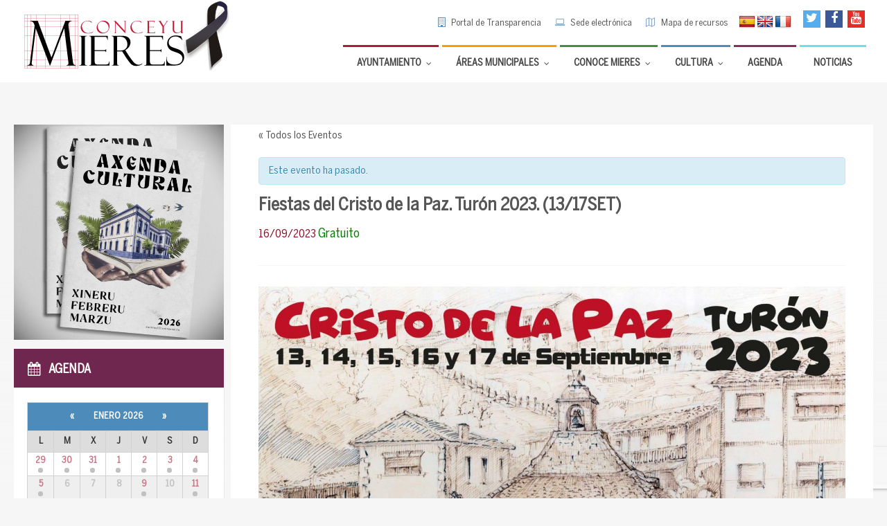

--- FILE ---
content_type: text/html; charset=utf-8
request_url: https://www.google.com/recaptcha/api2/anchor?ar=1&k=6LeaE6UZAAAAAMeteXfBnEO4SOTrvoC3AKvGJLnQ&co=aHR0cHM6Ly93d3cubWllcmVzLmVzOjQ0Mw..&hl=en&v=PoyoqOPhxBO7pBk68S4YbpHZ&size=invisible&anchor-ms=20000&execute-ms=30000&cb=np0hx8px93rt
body_size: 48672
content:
<!DOCTYPE HTML><html dir="ltr" lang="en"><head><meta http-equiv="Content-Type" content="text/html; charset=UTF-8">
<meta http-equiv="X-UA-Compatible" content="IE=edge">
<title>reCAPTCHA</title>
<style type="text/css">
/* cyrillic-ext */
@font-face {
  font-family: 'Roboto';
  font-style: normal;
  font-weight: 400;
  font-stretch: 100%;
  src: url(//fonts.gstatic.com/s/roboto/v48/KFO7CnqEu92Fr1ME7kSn66aGLdTylUAMa3GUBHMdazTgWw.woff2) format('woff2');
  unicode-range: U+0460-052F, U+1C80-1C8A, U+20B4, U+2DE0-2DFF, U+A640-A69F, U+FE2E-FE2F;
}
/* cyrillic */
@font-face {
  font-family: 'Roboto';
  font-style: normal;
  font-weight: 400;
  font-stretch: 100%;
  src: url(//fonts.gstatic.com/s/roboto/v48/KFO7CnqEu92Fr1ME7kSn66aGLdTylUAMa3iUBHMdazTgWw.woff2) format('woff2');
  unicode-range: U+0301, U+0400-045F, U+0490-0491, U+04B0-04B1, U+2116;
}
/* greek-ext */
@font-face {
  font-family: 'Roboto';
  font-style: normal;
  font-weight: 400;
  font-stretch: 100%;
  src: url(//fonts.gstatic.com/s/roboto/v48/KFO7CnqEu92Fr1ME7kSn66aGLdTylUAMa3CUBHMdazTgWw.woff2) format('woff2');
  unicode-range: U+1F00-1FFF;
}
/* greek */
@font-face {
  font-family: 'Roboto';
  font-style: normal;
  font-weight: 400;
  font-stretch: 100%;
  src: url(//fonts.gstatic.com/s/roboto/v48/KFO7CnqEu92Fr1ME7kSn66aGLdTylUAMa3-UBHMdazTgWw.woff2) format('woff2');
  unicode-range: U+0370-0377, U+037A-037F, U+0384-038A, U+038C, U+038E-03A1, U+03A3-03FF;
}
/* math */
@font-face {
  font-family: 'Roboto';
  font-style: normal;
  font-weight: 400;
  font-stretch: 100%;
  src: url(//fonts.gstatic.com/s/roboto/v48/KFO7CnqEu92Fr1ME7kSn66aGLdTylUAMawCUBHMdazTgWw.woff2) format('woff2');
  unicode-range: U+0302-0303, U+0305, U+0307-0308, U+0310, U+0312, U+0315, U+031A, U+0326-0327, U+032C, U+032F-0330, U+0332-0333, U+0338, U+033A, U+0346, U+034D, U+0391-03A1, U+03A3-03A9, U+03B1-03C9, U+03D1, U+03D5-03D6, U+03F0-03F1, U+03F4-03F5, U+2016-2017, U+2034-2038, U+203C, U+2040, U+2043, U+2047, U+2050, U+2057, U+205F, U+2070-2071, U+2074-208E, U+2090-209C, U+20D0-20DC, U+20E1, U+20E5-20EF, U+2100-2112, U+2114-2115, U+2117-2121, U+2123-214F, U+2190, U+2192, U+2194-21AE, U+21B0-21E5, U+21F1-21F2, U+21F4-2211, U+2213-2214, U+2216-22FF, U+2308-230B, U+2310, U+2319, U+231C-2321, U+2336-237A, U+237C, U+2395, U+239B-23B7, U+23D0, U+23DC-23E1, U+2474-2475, U+25AF, U+25B3, U+25B7, U+25BD, U+25C1, U+25CA, U+25CC, U+25FB, U+266D-266F, U+27C0-27FF, U+2900-2AFF, U+2B0E-2B11, U+2B30-2B4C, U+2BFE, U+3030, U+FF5B, U+FF5D, U+1D400-1D7FF, U+1EE00-1EEFF;
}
/* symbols */
@font-face {
  font-family: 'Roboto';
  font-style: normal;
  font-weight: 400;
  font-stretch: 100%;
  src: url(//fonts.gstatic.com/s/roboto/v48/KFO7CnqEu92Fr1ME7kSn66aGLdTylUAMaxKUBHMdazTgWw.woff2) format('woff2');
  unicode-range: U+0001-000C, U+000E-001F, U+007F-009F, U+20DD-20E0, U+20E2-20E4, U+2150-218F, U+2190, U+2192, U+2194-2199, U+21AF, U+21E6-21F0, U+21F3, U+2218-2219, U+2299, U+22C4-22C6, U+2300-243F, U+2440-244A, U+2460-24FF, U+25A0-27BF, U+2800-28FF, U+2921-2922, U+2981, U+29BF, U+29EB, U+2B00-2BFF, U+4DC0-4DFF, U+FFF9-FFFB, U+10140-1018E, U+10190-1019C, U+101A0, U+101D0-101FD, U+102E0-102FB, U+10E60-10E7E, U+1D2C0-1D2D3, U+1D2E0-1D37F, U+1F000-1F0FF, U+1F100-1F1AD, U+1F1E6-1F1FF, U+1F30D-1F30F, U+1F315, U+1F31C, U+1F31E, U+1F320-1F32C, U+1F336, U+1F378, U+1F37D, U+1F382, U+1F393-1F39F, U+1F3A7-1F3A8, U+1F3AC-1F3AF, U+1F3C2, U+1F3C4-1F3C6, U+1F3CA-1F3CE, U+1F3D4-1F3E0, U+1F3ED, U+1F3F1-1F3F3, U+1F3F5-1F3F7, U+1F408, U+1F415, U+1F41F, U+1F426, U+1F43F, U+1F441-1F442, U+1F444, U+1F446-1F449, U+1F44C-1F44E, U+1F453, U+1F46A, U+1F47D, U+1F4A3, U+1F4B0, U+1F4B3, U+1F4B9, U+1F4BB, U+1F4BF, U+1F4C8-1F4CB, U+1F4D6, U+1F4DA, U+1F4DF, U+1F4E3-1F4E6, U+1F4EA-1F4ED, U+1F4F7, U+1F4F9-1F4FB, U+1F4FD-1F4FE, U+1F503, U+1F507-1F50B, U+1F50D, U+1F512-1F513, U+1F53E-1F54A, U+1F54F-1F5FA, U+1F610, U+1F650-1F67F, U+1F687, U+1F68D, U+1F691, U+1F694, U+1F698, U+1F6AD, U+1F6B2, U+1F6B9-1F6BA, U+1F6BC, U+1F6C6-1F6CF, U+1F6D3-1F6D7, U+1F6E0-1F6EA, U+1F6F0-1F6F3, U+1F6F7-1F6FC, U+1F700-1F7FF, U+1F800-1F80B, U+1F810-1F847, U+1F850-1F859, U+1F860-1F887, U+1F890-1F8AD, U+1F8B0-1F8BB, U+1F8C0-1F8C1, U+1F900-1F90B, U+1F93B, U+1F946, U+1F984, U+1F996, U+1F9E9, U+1FA00-1FA6F, U+1FA70-1FA7C, U+1FA80-1FA89, U+1FA8F-1FAC6, U+1FACE-1FADC, U+1FADF-1FAE9, U+1FAF0-1FAF8, U+1FB00-1FBFF;
}
/* vietnamese */
@font-face {
  font-family: 'Roboto';
  font-style: normal;
  font-weight: 400;
  font-stretch: 100%;
  src: url(//fonts.gstatic.com/s/roboto/v48/KFO7CnqEu92Fr1ME7kSn66aGLdTylUAMa3OUBHMdazTgWw.woff2) format('woff2');
  unicode-range: U+0102-0103, U+0110-0111, U+0128-0129, U+0168-0169, U+01A0-01A1, U+01AF-01B0, U+0300-0301, U+0303-0304, U+0308-0309, U+0323, U+0329, U+1EA0-1EF9, U+20AB;
}
/* latin-ext */
@font-face {
  font-family: 'Roboto';
  font-style: normal;
  font-weight: 400;
  font-stretch: 100%;
  src: url(//fonts.gstatic.com/s/roboto/v48/KFO7CnqEu92Fr1ME7kSn66aGLdTylUAMa3KUBHMdazTgWw.woff2) format('woff2');
  unicode-range: U+0100-02BA, U+02BD-02C5, U+02C7-02CC, U+02CE-02D7, U+02DD-02FF, U+0304, U+0308, U+0329, U+1D00-1DBF, U+1E00-1E9F, U+1EF2-1EFF, U+2020, U+20A0-20AB, U+20AD-20C0, U+2113, U+2C60-2C7F, U+A720-A7FF;
}
/* latin */
@font-face {
  font-family: 'Roboto';
  font-style: normal;
  font-weight: 400;
  font-stretch: 100%;
  src: url(//fonts.gstatic.com/s/roboto/v48/KFO7CnqEu92Fr1ME7kSn66aGLdTylUAMa3yUBHMdazQ.woff2) format('woff2');
  unicode-range: U+0000-00FF, U+0131, U+0152-0153, U+02BB-02BC, U+02C6, U+02DA, U+02DC, U+0304, U+0308, U+0329, U+2000-206F, U+20AC, U+2122, U+2191, U+2193, U+2212, U+2215, U+FEFF, U+FFFD;
}
/* cyrillic-ext */
@font-face {
  font-family: 'Roboto';
  font-style: normal;
  font-weight: 500;
  font-stretch: 100%;
  src: url(//fonts.gstatic.com/s/roboto/v48/KFO7CnqEu92Fr1ME7kSn66aGLdTylUAMa3GUBHMdazTgWw.woff2) format('woff2');
  unicode-range: U+0460-052F, U+1C80-1C8A, U+20B4, U+2DE0-2DFF, U+A640-A69F, U+FE2E-FE2F;
}
/* cyrillic */
@font-face {
  font-family: 'Roboto';
  font-style: normal;
  font-weight: 500;
  font-stretch: 100%;
  src: url(//fonts.gstatic.com/s/roboto/v48/KFO7CnqEu92Fr1ME7kSn66aGLdTylUAMa3iUBHMdazTgWw.woff2) format('woff2');
  unicode-range: U+0301, U+0400-045F, U+0490-0491, U+04B0-04B1, U+2116;
}
/* greek-ext */
@font-face {
  font-family: 'Roboto';
  font-style: normal;
  font-weight: 500;
  font-stretch: 100%;
  src: url(//fonts.gstatic.com/s/roboto/v48/KFO7CnqEu92Fr1ME7kSn66aGLdTylUAMa3CUBHMdazTgWw.woff2) format('woff2');
  unicode-range: U+1F00-1FFF;
}
/* greek */
@font-face {
  font-family: 'Roboto';
  font-style: normal;
  font-weight: 500;
  font-stretch: 100%;
  src: url(//fonts.gstatic.com/s/roboto/v48/KFO7CnqEu92Fr1ME7kSn66aGLdTylUAMa3-UBHMdazTgWw.woff2) format('woff2');
  unicode-range: U+0370-0377, U+037A-037F, U+0384-038A, U+038C, U+038E-03A1, U+03A3-03FF;
}
/* math */
@font-face {
  font-family: 'Roboto';
  font-style: normal;
  font-weight: 500;
  font-stretch: 100%;
  src: url(//fonts.gstatic.com/s/roboto/v48/KFO7CnqEu92Fr1ME7kSn66aGLdTylUAMawCUBHMdazTgWw.woff2) format('woff2');
  unicode-range: U+0302-0303, U+0305, U+0307-0308, U+0310, U+0312, U+0315, U+031A, U+0326-0327, U+032C, U+032F-0330, U+0332-0333, U+0338, U+033A, U+0346, U+034D, U+0391-03A1, U+03A3-03A9, U+03B1-03C9, U+03D1, U+03D5-03D6, U+03F0-03F1, U+03F4-03F5, U+2016-2017, U+2034-2038, U+203C, U+2040, U+2043, U+2047, U+2050, U+2057, U+205F, U+2070-2071, U+2074-208E, U+2090-209C, U+20D0-20DC, U+20E1, U+20E5-20EF, U+2100-2112, U+2114-2115, U+2117-2121, U+2123-214F, U+2190, U+2192, U+2194-21AE, U+21B0-21E5, U+21F1-21F2, U+21F4-2211, U+2213-2214, U+2216-22FF, U+2308-230B, U+2310, U+2319, U+231C-2321, U+2336-237A, U+237C, U+2395, U+239B-23B7, U+23D0, U+23DC-23E1, U+2474-2475, U+25AF, U+25B3, U+25B7, U+25BD, U+25C1, U+25CA, U+25CC, U+25FB, U+266D-266F, U+27C0-27FF, U+2900-2AFF, U+2B0E-2B11, U+2B30-2B4C, U+2BFE, U+3030, U+FF5B, U+FF5D, U+1D400-1D7FF, U+1EE00-1EEFF;
}
/* symbols */
@font-face {
  font-family: 'Roboto';
  font-style: normal;
  font-weight: 500;
  font-stretch: 100%;
  src: url(//fonts.gstatic.com/s/roboto/v48/KFO7CnqEu92Fr1ME7kSn66aGLdTylUAMaxKUBHMdazTgWw.woff2) format('woff2');
  unicode-range: U+0001-000C, U+000E-001F, U+007F-009F, U+20DD-20E0, U+20E2-20E4, U+2150-218F, U+2190, U+2192, U+2194-2199, U+21AF, U+21E6-21F0, U+21F3, U+2218-2219, U+2299, U+22C4-22C6, U+2300-243F, U+2440-244A, U+2460-24FF, U+25A0-27BF, U+2800-28FF, U+2921-2922, U+2981, U+29BF, U+29EB, U+2B00-2BFF, U+4DC0-4DFF, U+FFF9-FFFB, U+10140-1018E, U+10190-1019C, U+101A0, U+101D0-101FD, U+102E0-102FB, U+10E60-10E7E, U+1D2C0-1D2D3, U+1D2E0-1D37F, U+1F000-1F0FF, U+1F100-1F1AD, U+1F1E6-1F1FF, U+1F30D-1F30F, U+1F315, U+1F31C, U+1F31E, U+1F320-1F32C, U+1F336, U+1F378, U+1F37D, U+1F382, U+1F393-1F39F, U+1F3A7-1F3A8, U+1F3AC-1F3AF, U+1F3C2, U+1F3C4-1F3C6, U+1F3CA-1F3CE, U+1F3D4-1F3E0, U+1F3ED, U+1F3F1-1F3F3, U+1F3F5-1F3F7, U+1F408, U+1F415, U+1F41F, U+1F426, U+1F43F, U+1F441-1F442, U+1F444, U+1F446-1F449, U+1F44C-1F44E, U+1F453, U+1F46A, U+1F47D, U+1F4A3, U+1F4B0, U+1F4B3, U+1F4B9, U+1F4BB, U+1F4BF, U+1F4C8-1F4CB, U+1F4D6, U+1F4DA, U+1F4DF, U+1F4E3-1F4E6, U+1F4EA-1F4ED, U+1F4F7, U+1F4F9-1F4FB, U+1F4FD-1F4FE, U+1F503, U+1F507-1F50B, U+1F50D, U+1F512-1F513, U+1F53E-1F54A, U+1F54F-1F5FA, U+1F610, U+1F650-1F67F, U+1F687, U+1F68D, U+1F691, U+1F694, U+1F698, U+1F6AD, U+1F6B2, U+1F6B9-1F6BA, U+1F6BC, U+1F6C6-1F6CF, U+1F6D3-1F6D7, U+1F6E0-1F6EA, U+1F6F0-1F6F3, U+1F6F7-1F6FC, U+1F700-1F7FF, U+1F800-1F80B, U+1F810-1F847, U+1F850-1F859, U+1F860-1F887, U+1F890-1F8AD, U+1F8B0-1F8BB, U+1F8C0-1F8C1, U+1F900-1F90B, U+1F93B, U+1F946, U+1F984, U+1F996, U+1F9E9, U+1FA00-1FA6F, U+1FA70-1FA7C, U+1FA80-1FA89, U+1FA8F-1FAC6, U+1FACE-1FADC, U+1FADF-1FAE9, U+1FAF0-1FAF8, U+1FB00-1FBFF;
}
/* vietnamese */
@font-face {
  font-family: 'Roboto';
  font-style: normal;
  font-weight: 500;
  font-stretch: 100%;
  src: url(//fonts.gstatic.com/s/roboto/v48/KFO7CnqEu92Fr1ME7kSn66aGLdTylUAMa3OUBHMdazTgWw.woff2) format('woff2');
  unicode-range: U+0102-0103, U+0110-0111, U+0128-0129, U+0168-0169, U+01A0-01A1, U+01AF-01B0, U+0300-0301, U+0303-0304, U+0308-0309, U+0323, U+0329, U+1EA0-1EF9, U+20AB;
}
/* latin-ext */
@font-face {
  font-family: 'Roboto';
  font-style: normal;
  font-weight: 500;
  font-stretch: 100%;
  src: url(//fonts.gstatic.com/s/roboto/v48/KFO7CnqEu92Fr1ME7kSn66aGLdTylUAMa3KUBHMdazTgWw.woff2) format('woff2');
  unicode-range: U+0100-02BA, U+02BD-02C5, U+02C7-02CC, U+02CE-02D7, U+02DD-02FF, U+0304, U+0308, U+0329, U+1D00-1DBF, U+1E00-1E9F, U+1EF2-1EFF, U+2020, U+20A0-20AB, U+20AD-20C0, U+2113, U+2C60-2C7F, U+A720-A7FF;
}
/* latin */
@font-face {
  font-family: 'Roboto';
  font-style: normal;
  font-weight: 500;
  font-stretch: 100%;
  src: url(//fonts.gstatic.com/s/roboto/v48/KFO7CnqEu92Fr1ME7kSn66aGLdTylUAMa3yUBHMdazQ.woff2) format('woff2');
  unicode-range: U+0000-00FF, U+0131, U+0152-0153, U+02BB-02BC, U+02C6, U+02DA, U+02DC, U+0304, U+0308, U+0329, U+2000-206F, U+20AC, U+2122, U+2191, U+2193, U+2212, U+2215, U+FEFF, U+FFFD;
}
/* cyrillic-ext */
@font-face {
  font-family: 'Roboto';
  font-style: normal;
  font-weight: 900;
  font-stretch: 100%;
  src: url(//fonts.gstatic.com/s/roboto/v48/KFO7CnqEu92Fr1ME7kSn66aGLdTylUAMa3GUBHMdazTgWw.woff2) format('woff2');
  unicode-range: U+0460-052F, U+1C80-1C8A, U+20B4, U+2DE0-2DFF, U+A640-A69F, U+FE2E-FE2F;
}
/* cyrillic */
@font-face {
  font-family: 'Roboto';
  font-style: normal;
  font-weight: 900;
  font-stretch: 100%;
  src: url(//fonts.gstatic.com/s/roboto/v48/KFO7CnqEu92Fr1ME7kSn66aGLdTylUAMa3iUBHMdazTgWw.woff2) format('woff2');
  unicode-range: U+0301, U+0400-045F, U+0490-0491, U+04B0-04B1, U+2116;
}
/* greek-ext */
@font-face {
  font-family: 'Roboto';
  font-style: normal;
  font-weight: 900;
  font-stretch: 100%;
  src: url(//fonts.gstatic.com/s/roboto/v48/KFO7CnqEu92Fr1ME7kSn66aGLdTylUAMa3CUBHMdazTgWw.woff2) format('woff2');
  unicode-range: U+1F00-1FFF;
}
/* greek */
@font-face {
  font-family: 'Roboto';
  font-style: normal;
  font-weight: 900;
  font-stretch: 100%;
  src: url(//fonts.gstatic.com/s/roboto/v48/KFO7CnqEu92Fr1ME7kSn66aGLdTylUAMa3-UBHMdazTgWw.woff2) format('woff2');
  unicode-range: U+0370-0377, U+037A-037F, U+0384-038A, U+038C, U+038E-03A1, U+03A3-03FF;
}
/* math */
@font-face {
  font-family: 'Roboto';
  font-style: normal;
  font-weight: 900;
  font-stretch: 100%;
  src: url(//fonts.gstatic.com/s/roboto/v48/KFO7CnqEu92Fr1ME7kSn66aGLdTylUAMawCUBHMdazTgWw.woff2) format('woff2');
  unicode-range: U+0302-0303, U+0305, U+0307-0308, U+0310, U+0312, U+0315, U+031A, U+0326-0327, U+032C, U+032F-0330, U+0332-0333, U+0338, U+033A, U+0346, U+034D, U+0391-03A1, U+03A3-03A9, U+03B1-03C9, U+03D1, U+03D5-03D6, U+03F0-03F1, U+03F4-03F5, U+2016-2017, U+2034-2038, U+203C, U+2040, U+2043, U+2047, U+2050, U+2057, U+205F, U+2070-2071, U+2074-208E, U+2090-209C, U+20D0-20DC, U+20E1, U+20E5-20EF, U+2100-2112, U+2114-2115, U+2117-2121, U+2123-214F, U+2190, U+2192, U+2194-21AE, U+21B0-21E5, U+21F1-21F2, U+21F4-2211, U+2213-2214, U+2216-22FF, U+2308-230B, U+2310, U+2319, U+231C-2321, U+2336-237A, U+237C, U+2395, U+239B-23B7, U+23D0, U+23DC-23E1, U+2474-2475, U+25AF, U+25B3, U+25B7, U+25BD, U+25C1, U+25CA, U+25CC, U+25FB, U+266D-266F, U+27C0-27FF, U+2900-2AFF, U+2B0E-2B11, U+2B30-2B4C, U+2BFE, U+3030, U+FF5B, U+FF5D, U+1D400-1D7FF, U+1EE00-1EEFF;
}
/* symbols */
@font-face {
  font-family: 'Roboto';
  font-style: normal;
  font-weight: 900;
  font-stretch: 100%;
  src: url(//fonts.gstatic.com/s/roboto/v48/KFO7CnqEu92Fr1ME7kSn66aGLdTylUAMaxKUBHMdazTgWw.woff2) format('woff2');
  unicode-range: U+0001-000C, U+000E-001F, U+007F-009F, U+20DD-20E0, U+20E2-20E4, U+2150-218F, U+2190, U+2192, U+2194-2199, U+21AF, U+21E6-21F0, U+21F3, U+2218-2219, U+2299, U+22C4-22C6, U+2300-243F, U+2440-244A, U+2460-24FF, U+25A0-27BF, U+2800-28FF, U+2921-2922, U+2981, U+29BF, U+29EB, U+2B00-2BFF, U+4DC0-4DFF, U+FFF9-FFFB, U+10140-1018E, U+10190-1019C, U+101A0, U+101D0-101FD, U+102E0-102FB, U+10E60-10E7E, U+1D2C0-1D2D3, U+1D2E0-1D37F, U+1F000-1F0FF, U+1F100-1F1AD, U+1F1E6-1F1FF, U+1F30D-1F30F, U+1F315, U+1F31C, U+1F31E, U+1F320-1F32C, U+1F336, U+1F378, U+1F37D, U+1F382, U+1F393-1F39F, U+1F3A7-1F3A8, U+1F3AC-1F3AF, U+1F3C2, U+1F3C4-1F3C6, U+1F3CA-1F3CE, U+1F3D4-1F3E0, U+1F3ED, U+1F3F1-1F3F3, U+1F3F5-1F3F7, U+1F408, U+1F415, U+1F41F, U+1F426, U+1F43F, U+1F441-1F442, U+1F444, U+1F446-1F449, U+1F44C-1F44E, U+1F453, U+1F46A, U+1F47D, U+1F4A3, U+1F4B0, U+1F4B3, U+1F4B9, U+1F4BB, U+1F4BF, U+1F4C8-1F4CB, U+1F4D6, U+1F4DA, U+1F4DF, U+1F4E3-1F4E6, U+1F4EA-1F4ED, U+1F4F7, U+1F4F9-1F4FB, U+1F4FD-1F4FE, U+1F503, U+1F507-1F50B, U+1F50D, U+1F512-1F513, U+1F53E-1F54A, U+1F54F-1F5FA, U+1F610, U+1F650-1F67F, U+1F687, U+1F68D, U+1F691, U+1F694, U+1F698, U+1F6AD, U+1F6B2, U+1F6B9-1F6BA, U+1F6BC, U+1F6C6-1F6CF, U+1F6D3-1F6D7, U+1F6E0-1F6EA, U+1F6F0-1F6F3, U+1F6F7-1F6FC, U+1F700-1F7FF, U+1F800-1F80B, U+1F810-1F847, U+1F850-1F859, U+1F860-1F887, U+1F890-1F8AD, U+1F8B0-1F8BB, U+1F8C0-1F8C1, U+1F900-1F90B, U+1F93B, U+1F946, U+1F984, U+1F996, U+1F9E9, U+1FA00-1FA6F, U+1FA70-1FA7C, U+1FA80-1FA89, U+1FA8F-1FAC6, U+1FACE-1FADC, U+1FADF-1FAE9, U+1FAF0-1FAF8, U+1FB00-1FBFF;
}
/* vietnamese */
@font-face {
  font-family: 'Roboto';
  font-style: normal;
  font-weight: 900;
  font-stretch: 100%;
  src: url(//fonts.gstatic.com/s/roboto/v48/KFO7CnqEu92Fr1ME7kSn66aGLdTylUAMa3OUBHMdazTgWw.woff2) format('woff2');
  unicode-range: U+0102-0103, U+0110-0111, U+0128-0129, U+0168-0169, U+01A0-01A1, U+01AF-01B0, U+0300-0301, U+0303-0304, U+0308-0309, U+0323, U+0329, U+1EA0-1EF9, U+20AB;
}
/* latin-ext */
@font-face {
  font-family: 'Roboto';
  font-style: normal;
  font-weight: 900;
  font-stretch: 100%;
  src: url(//fonts.gstatic.com/s/roboto/v48/KFO7CnqEu92Fr1ME7kSn66aGLdTylUAMa3KUBHMdazTgWw.woff2) format('woff2');
  unicode-range: U+0100-02BA, U+02BD-02C5, U+02C7-02CC, U+02CE-02D7, U+02DD-02FF, U+0304, U+0308, U+0329, U+1D00-1DBF, U+1E00-1E9F, U+1EF2-1EFF, U+2020, U+20A0-20AB, U+20AD-20C0, U+2113, U+2C60-2C7F, U+A720-A7FF;
}
/* latin */
@font-face {
  font-family: 'Roboto';
  font-style: normal;
  font-weight: 900;
  font-stretch: 100%;
  src: url(//fonts.gstatic.com/s/roboto/v48/KFO7CnqEu92Fr1ME7kSn66aGLdTylUAMa3yUBHMdazQ.woff2) format('woff2');
  unicode-range: U+0000-00FF, U+0131, U+0152-0153, U+02BB-02BC, U+02C6, U+02DA, U+02DC, U+0304, U+0308, U+0329, U+2000-206F, U+20AC, U+2122, U+2191, U+2193, U+2212, U+2215, U+FEFF, U+FFFD;
}

</style>
<link rel="stylesheet" type="text/css" href="https://www.gstatic.com/recaptcha/releases/PoyoqOPhxBO7pBk68S4YbpHZ/styles__ltr.css">
<script nonce="kTELG-H2nnMg6pCeK91o0g" type="text/javascript">window['__recaptcha_api'] = 'https://www.google.com/recaptcha/api2/';</script>
<script type="text/javascript" src="https://www.gstatic.com/recaptcha/releases/PoyoqOPhxBO7pBk68S4YbpHZ/recaptcha__en.js" nonce="kTELG-H2nnMg6pCeK91o0g">
      
    </script></head>
<body><div id="rc-anchor-alert" class="rc-anchor-alert"></div>
<input type="hidden" id="recaptcha-token" value="[base64]">
<script type="text/javascript" nonce="kTELG-H2nnMg6pCeK91o0g">
      recaptcha.anchor.Main.init("[\x22ainput\x22,[\x22bgdata\x22,\x22\x22,\[base64]/[base64]/[base64]/bmV3IHJbeF0oY1swXSk6RT09Mj9uZXcgclt4XShjWzBdLGNbMV0pOkU9PTM/bmV3IHJbeF0oY1swXSxjWzFdLGNbMl0pOkU9PTQ/[base64]/[base64]/[base64]/[base64]/[base64]/[base64]/[base64]/[base64]\x22,\[base64]\\u003d\\u003d\x22,\x22w79lwoZKGlHCscOKw6nDrcOFwqIFXTnDky82BcOgYcOnw4sDwo/ClMOFO8Ojw6PDtXbDsxfCvEbCn3LDsMKCL0PDnRpKFGTClsOSwrDDo8K1wprCnsODworDlCNZaAFPwpXDvypUV3omOkU5YcOWwrLChT0gwqvDjw1pwoRXQcK5AMO7wpLCu8OnViPDscKjAWQKwonDmcOqXz0Vw7JAbcO6wrHDo8O3wrc5w71lw4/[base64]/CtSjDozzDj8OBwrLCmMORT8KiccOYw5s5AMOwP8KQw609YHbDnk7DgcOzw6zDhEYSA8Kpw5gWR3kNTwwvw6/Cu2jCnnwgAUrDt1LCp8KEw5XDlcO5w7bCr2hIwoXDlFHDoMOMw4DDrl9Hw6tIEMOGw5bCh2IAwoHDpMKMw5ptwpfDnnbDqF3Dun/ChMOPwrLDpDrDhMKtVcOOSC/DrsO6TcKTPH9YUMKSYcOFw5/[base64]/[base64]/DrcOdGcKyI8KXw5bCqyjDskHCtQ7CmMKkwq3Co8KrIlXDvV1+fcO4wrvCnmVnbhl0XV1Ub8O3wqBNIDoFGkBpw7Uuw5wwwo9pH8KLw6MrAMOywrU7wpPDpMOQBnk/PQLCqB9Xw6fCvMKtCXoCwp12MMOMw6jCmUXDvTEQw4cBI8OpBsKGHzzDvSvDssOlwozDhcKXfAEuf3BAw4I/w7E7w6XDhMOhOUDCq8Ksw695Cy1lw7Bnw7zChsOxw5gIB8OlwpTDiiDDkAhvOMOkwrdzH8KuVl7DnsKKwqVjwrnCnsK+UQDDksOHwpgaw4kXw6zCgCcmd8KDHQpDWEjCocKMczYIwqXDocK7EMOPw5/CgRoxCcKdScK9w5XCqm0Cfn7CoS9PYcKNOcKcw6V/ARjCpsOOGBNfBlh0cmBLNsOAF1jDtS3DnlIpwrfDuE8sw6NawonDk07DuBJXUEvDo8O2aU7DqE4pw5/[base64]/Cpll4w4PCqsKwMMKjPCjCvMKrwq4yCsKRw7bDmiEJw7YsC8O/esOdw6DDt8OzHsK/wr1zIMO+PMOiPUxMw5bDpjvCtmbDhgPCs0vCgD5PVUI7dlVdwp/DpMO+wp1bS8KNZcKsw4DDtVrCh8KlwpVwJ8Kxdntsw4cpw4YLJcOcEiIIw5saIsOiYsORaivCujVWZsOnN2jDmjdfOcOXZMOtwpZ9FcOjSsKibsOGw6Y0UwAgVzjCq0HCjTXCv1g1DUHDlMK/[base64]/w6hNwqPCm8KBKMO4w7VvwpbDkUHDucK4wq/DlsO/[base64]/wpHDh2Bqw68FfMK1DcObwp3Dr1LCpBbCtsOZS8O1RD/[base64]/DtB3Di8Ocwp/CjsOBNsOtQMK2NMOXwprCsGXDjDFqw47DqBl6OwNhw6EpaW48wo/[base64]/CpcK7AVzDhEXCsArCtlfDsgEIw7wkW8OybMKiw4w8UcK2wqrCq8KCw44KS3jDqcOfBGJlNMOKT8OBCxbCg0LDlcOPwqsEakjChj09wrsGBcKwbllZw6bDssOjM8O0worChzQEOcKSAmdEQ8KyXRzDoMKyQU/DvMKGwoVDQMKbw4/Dp8OVN3svTWbDhk01b8OCZhbCtsKKw6HCpsOWScKZwph9M8KdbsOGX2E6CznDviJFw7howr7Di8OHJ8OzRsO/fCFUVhrCsSA4wqTCiWrDtgFhAk05w75wQcKbw6FjRArCrcOkZsKiY8O4KMKRakRGfi3Dn0/[base64]/[base64]/CpC1ewrlnwosIc8O/wo7Djm/[base64]/DilVVw7nCjCUFP8KLZVbDhsOaw5V8wp5LwrwDw5bCssKawojDjkjCuG5tw6J4U8OnTmvDpMOBB8OsCDjCnAcBwq7Ci0nCr8OGw47CsXBqHi7Cn8Kkw5NtdMKBwqRAwoHCrRHDnAlSwp4bw7U6wrTDiQBHw4AdG8KORQFkSAfDvsO4IC3CmcO8wrJHwpB2w6/CicOiw6RxVcOww6YeWznDhMKVwqw7w54TLsOKwoBvEMKgwp7DnXDDgnfCjsKfwoxHcnkBw45Dd8OgR35awp8+VMKDwrDCokRPIMKaScKaS8KgGMOWFjTDjHjDpMK2PsKNNUIsw7xgJgXDgcKgwrMWfMKdLsKJw77DlS/CgBvDmCpDAsKaFcKCwqHDsnvClQpVdirDoDI5wqVvw5F7w7TCjErDh8KHDW/DlcONwoVwEMKNwoTDkUTCjcKSwrMkw6B+Y8O9F8OMDsKuVcKsH8OgdmnCtFXCi8O8w67DuirCtyZiw7UJCXTDlcKDw4jDhsOvaknDoB/[base64]/ClR0pVB3Cu2oVwpDCgV0qLsKkdcKZwpHDhGRnwq4ew6vDhcKOwqzCrSMXwqtZw4FSwp3DtTRGw5QXKXEMwqgeOcOlw4rCtlU/w58cH8KAw5LCqMOyw5DDp0RkE34nEVrCicOidmTCqR9rV8OECcO8wpg8w6bDnMKqGmliGsKoXMOKRMO0wpMWwr/DmsO5PsKoDMObw5Zubgxkw4c/[base64]/DhcOuwpxuJzLCqyrCukjCs1JADQ/CqjHCj8OiOcOBwrRjazUfwpEXOTTCrSp8ewMrCwd3JwkSwqVrwpBzw7IqJMKhBsOARlnCjjR8bhnDrsKqw5LDscOCwr1nbsOCG13CgmLDjEhIwpdWRcKtQyNzwqgJwp3DrcOkwolUaH9iw50ySHnDksK1eTY4fl9gTlA9FzFuw6NvwobCsw5pw48Vwp0/wq0YwqUww648w6UewozDswbCtTdGw7jDpmhUKzw/[base64]/w6fCjQrDmcKJGMOpw7XDocK0w6jDpsKzw5TDiB9CLkQ8HsOoNSvDpwzCj1sEAF0+UMOsworDu8KRRsKbw74fEsK3M8KDwqJwwqNSQMKXwppTwojCrkZ0R34awrHDrHXDucK3MCzCpcKzwrQGwpTCqzHDvh4iwpEWB8Kbwol/wpMkHXzCnsK0w5MUwrbDrRfCqXV1RWbDqMOodgMtwoF5wpJ6dB/DnxLDpMKfw4Ujw6vDsRg8w7YNwr9DPWLCgsKHwp4fwqoYwpZxw55+w5ckwps8cx0Rw5rCog/DlcKrwpnDhmcxGcKkw7rDvcK2dXYSFi7CosOEfSPDgcOKMcO4worCo0IlAcOnw6U/AMOYw4pscsKOB8KAVm11wpvDkMO5wrfDlg0hwrl5wo7CnSHDksKTaURzw6FZw7lEIwvDosOlVnbCkzkuwrtAw60jUsKuShITw4vCp8KEBcKhwo9lw6l4NR0GeyjDg1wrCMOCezbDvsOnfMKGcXQrMsOeJMKZw5rCghHDusOsw7wFw4NYL35/wrDCiww2GsO3wq84w5HCrcKKIxYow57DtW96wpPDvkVtJWPDqkLDmsOfFV5sw7XCocODwqQuw7PDsz/Cu3nCqlPDv3gyPAvCjMKyw4xUM8OdBT9Mw782w5YvwoDDmiQIAcKcwo/Cn8OswoLCuMOmC8K6BcKaI8OAf8O9E8ODw4/[base64]/ChkTCjxHCuSxowrROw5XDmcOfwpzDr8KZwqDDpGfCicO9M07CnsKtOMKlwqp/DsOUaMOpw4N2w4omIzvDqg/DrQ4tMMKoOmLDmxrDpyksTSRIwr8rw4ZCwrwBw53DrzLDj8KUw6UJT8K8IELCkzkHwqfDl8OBUH1ecMO8BcKaGG/DtcOXCS1zw7QXO8KAXMKcOkw/[base64]/DrgUvNn3CkRLDoAE8wqIzDTZUWz4MbwjCr8K2R8OfGcKHw5fDvjnDuSnDssOFwo/DsVJTw5LCq8Ohw5IMCsK4aMOHwp/CpC3CsizDnjAERsKDcnPDgTxzFcKcw78aw5x0TMKYRigew7rCl2JrS0Yzw5jDlcOdCzTClMO3wqTDl8OGw4cVJHBbwr7CmsK2w7RYK8Ktw6HDssKbMcKAw7HCv8Kiwo3CrUssbMKnwpZHw7NPPMKhwo/ChsKINQ/CvMOHTX7CocKdHXTCq8K1wrbClFrDkTfCj8O5wot9w6HCvcKldFTDszzDrHrDmsO0w77DowfDnTAtwqQRf8OOR8OlwrvDmRnDjEPDuAbDmExBIGJQwr82wp/DhjcoX8K0CsOFw5gQZjkpw605LXXCmHLDncO2wrnDvMOMwq1Xwpcww6oMaMObw7J0wqXDkMKAwoEew5/CnsOEaMOhbsOLOMOGDDsewrRDw5t6DMOewoI4XwTDhcKbA8KeeyvClsOiwo7Cl37CssKvwqRJwpc5w4Iew5nCoRthLsKhaWZ9DsKcw7tVHhQvwpnCmh3Cqx1XwrjDtGnDs17CllRCw6ARwr7DokF3Dn/ClE/ChMKxwrVPw6VoNcKYw6HDtUTDvcO/wq9aw53DjcOCw6LCsDDDrMO7w5U4FsOZSg/DsMOBw59xMT5Rw4ZYVcOtwo7Du0/Dp8KMwoDDjDDCssKnaA3DtTPCsWTDqEl1FMKhQ8KtTsOOXMKVw7I1VcKRUxU9wqFKYcOdw5HDjglfBz5xKkIgw67DlsKLw5AIesOoOBs0cgd/fcKWPFVEMTxDEAJKwoQpYcOWw6gpwqzChMOTwr4jOyBKIMKdw6R+wrjDk8OCRsOUb8OQw73Cs8OMDXgHwp/CucKyA8K0bsKkwr/CusOEw5kraywnVMKtdkh4M2dww6PCnsKlK3ttTSBQC8K/w48TwrZTwoUrwpgdwrDClUhvJMOXw4YdWsK7wrfDvwlxw6vDkmvCrcKiWEDCvsOMby5Pw6p2wo4hwpFdBMOuRcOCeFfCr8K5TMKjWxNGXsOFwrhqw5t5McK/[base64]/CgUPDqcOhPsKwCDAsw5h4MMO3KhYGwr3DmcKhGzHCi8K5REFrcMOEXsOpPEHDhE89w6pMCl3DpwUuF0bChsKUVsODw6TDvmQzw5YKw6lJwqbDuDMDwrfDncOrw6NcwrjDhsK2w4o/acOqwr3DoWc5ZcKFPMOjGRwfw7pUSj7DgcKwacKQw7kmWsKNVSXDjE3CqcOlwr7Cn8K6wqJEIsKvdMKvwqTCqcKHw41cwoDDvjDCgcO/wrgOSXh+IC5SwqzCmsK3dsOMcMOyOCjCvR3DtcKqw6o4w4gjNcO3Dgx+w6nCk8KOZ1JbUQnDmsKRCl/DqFNTRcOQGsKlXSY4wojDrcKRwrbDrjcjB8O2wovCjsOPw6o2wos3wr1XwpDCkMOrfMOhK8Ocw44awocUJcKVNk4Mw6XCtTEww5zCtD4/wqzDkkrCgkgiw6rDqsOiw55MBw/Cp8KUwq0mH8Ohd8Kew4o3F8OMGGIDWC7Dr8K5UMKDMcOdFyVhfcOZNMKUfkJDCA3DscO5woRvQcOdHkQWETJ+w5PCqcKpdjnDmg/DlyXDmznClsK0wosSC8O4wofCiRLCtsO0ayTDhVQWcA1IVMKGaMKgfBzDjSlUw5cAFwzDh8Orw5fCk8OOCi0nw5/DmmNCECnCi8KcwprDtcOew5zDpMKPw73DucOZwqdeS0HCt8KMHVcJJ8OBw5Qrw43DmMOnw7zDim7DqMK+wrTCm8KjwrIYfsOYLCzDiMKlTsK/WsO5w7HDvzF2wqhNwpAAdMKyMT3Dt8KSw5rCknXDj8O5wrDCsMKtRxQ3wpPCusKZwonDu1l3w55bS8Kkw6gDGMO1wrkswqMCVCNcfWLCjQ5/Rwd8wrhuw6zDiMK2wpLChQBtwpYSwpwxbUEZwrzDucOfYMO7WsKdTMKoTk4ZwqdZw5HDlAbDiTfDrUYwIcKqwo1aCMOlwoQpwqfDiQvCu0s/wqLDp8Kow7jDlcOcHMO3wqzDjMKvwrhXb8KsbRJ6w5DCpMONwrHChW0kKzo9PsK/OmrClcKJH3zDm8KVwrLCocKgwpnDsMOra8OcwqXDnMOeUsOofMKkwqxTUHnChD5XYsO8wr3Du8KWQMKZaMOcw71jK2nCh0vDhGh9fT1TTnlDO11Rwo1Hw74Kw73DlMK5M8K8w5XDh15wM3g6DMKHdX/[base64]/DjmF7CcOuI1jDtMOtw5ReSBcxwpEbwrtJLQ7DscO6D11FBGcpwojCtcKsJirCryXDh2YZF8OXV8K2woA/wq7Ch8OFw5LCmsOaw7URH8Opwq4WZMOaw6TCiEPCkMObwoDCnGFsw4zCglHCsRPCg8OQeTzDiXMEw43CgQV4w6PCocKsw4TDvh/CpsOaw6tzwobDmXTCjsKjJxMJwobDhjbDqMO1Y8K3VMK2FVbCiQxkTMKXKcObCgrCr8Kcw4BPHXDDkkApS8Kzw7bDnMKFNcOgN8O+HcKGw6zCrWHDsBDCp8KlUcK9wqtSwr/Cgk1+RRPCvB3Cgg1hamg+wqfDnADDv8OUKznDg8KVcMKqD8K5UWTDlsK8wrbDpMO1KDTCjj/[base64]/DqcODVcKWTsOtQsOywpXDv8OSA37CpG1LwqIpwqgGwqnClsKjwr8qwqbDq0Noa1ghw6Bsw6bDkVjDpEksw6bCtgUvdmzDrkhwwpLCmwjDgcOlfWlON8Obw4nDssKOw6A7I8KMw57CmyrCnBzDpV8gw4FtZ1Quw6tDwpUvwoIFL8K2TB/Dg8OAWQzDlkjCvQPDmMKUSScVw5fCm8OKSBbDtMKuZ8KZwps4csOhw6MbXHtDAVMdwozCvMOzXMKmw6/CjMOvccOfwrBnIMOZKGLClWLDmEfCqcK8wrfCiCU0wot3F8K/[base64]/NcOHwqJTK8KEwp3DrT3CoyUVJMKuw5fChRpPw4bCgC96w4xUw54tw6stCFvDkRnCmV/Dv8OWTcObOsKQw6XCvcKMwpE1wo/Dr8KWMcO1w6RZwp1wVTIJDD4/w5vCrcKnGQvDmcK+UMKyK8K+AVfCl8KywoPDj0Aicz3DosK/c8O2wqkNbDHDj0RNwpPDmzzCs1nDtsKMSMOCZgHDgiHCmxnDk8KFw6bCjcORwo3Dqn8fwrTDgsKjMMO8w6NfcMKRUsKXwr49OsKuw79sdsK6w7PCjxkLPzDCg8ODQhFJw4Z5w57Ct8K/BsKxwp57w7XCtsO8OiQfAcK2WMOWwpXChgHClcKWw5zDocOBEMOUw5/DkcKnS3TCgcOhV8KQwqtHK04MR8O6wo9zK8Ouw5DDpD7CmMONdCjDlyvDqMKrIcKlw6TDgMK3w4taw6kGw68Ow5Quw4bDnlttwqzDocOhUzh0w6Q9w55/[base64]/C8KtYsO3csO8Rw55VTFHAcKTwqVLZATDhMKnwrrCkk0rw6XCjkxUbsKMVCLDi8K8w67DosOEcTx8VcKsKXvDsycvw4bCk8KjCcONw4jDvy/DpxnDuTnDujjCmcOEwqbDtcKMw4oAwqDDqWvClMKLCgQsw5giwoPCocOiwonCrcKBwpNuwrbDmMKZBXTDp1nCqVtdO8OTRMKHAjlabhHDv2lkwqUVwrDCqhUEw5Jsw51oOU7Dq8Orw57ChMOrY8O9TMOPNFrCs1jCtlfDvcOSDCPDgMKANypawoLCg1DDiMKYwoHDtG/[base64]/Dk8OAUMKkwojDryIFcWTDmcOHw5LCtT7DvcOVfcOfNcO3EyvDgMODwqvDvcOswqTDhcKJLTTDrxV6wr4LdsK1JMO7FxzCmHJ7WSYuw6/[base64]/CpnhPwqAxOMKaUyjDkS3CrMKRw5ACw7rCo8KowofCo8K6VFrDk8KMwo47HcOrw7TDg1sHwpNHNTMuwrBVw6/DjsOXVS0lw4xJwqvDm8KSNMKRwo4lw6YKOMK4w7UNwqDDijh8KAdlwoQhw6/DncKiw6nCkU1xwrdRw6LDo1XDjMOswrAnFcOoPTrCuG8yVF/DhMONZMKBw4JmUEbChxgydMOaw77CvsKnw63CrsOdwo3CvcOpNQ7DuMOQQMOnwrTDlAMeAsKDw7fCkcKOw7jCpW/[base64]/[base64]/wqbCrsOtwqrCoGFgw5bDo8KjwqPDtntjPcOaZTIgAGbCnhzCnRrClcKIC8OgRzFNLMO7w7p5b8KgFcOqwr4WE8K1wrbDi8Krw7s7fU1/ZTZ9w4jDlAAXQMK2IxfClMOjeWzClCTCksOTwqcqw5/CnsK4wo5GRMOZwroDwozDpmzDrMKfwqItS8O9YzTDpsODaylrwq8Wd0/Dt8OIw6/CicKCwrsaZ8KnIHgSw6YBwpFhw5bDkFEoMMO+w7fDh8Ohw6XDh8K0wo/DsgcuwonCpcOkw55bI8K6wo1Mw7HDrXTCmMK+wq/CrXo/wq11wpjCoQLCnMKgwqFoWsOSwqbDnsOFXxzClT1Nwq/[base64]/CnDBzw4AiwobDqsKqSgI0wpXCszUYGis8w5fDjMKsOcOLwozDicO5wrLDl8KFwos1woF9bFxgacOvw7jDtAcdwpzDrMKDfMODwpvDhsKPwo/Dt8KowrzDr8O1woTCjgrDsGLCu8KPwphIdMOowpAwM3nDmDUAOE/Dm8OmUsKIYMOPw7zDlR1FecKtCk3DksKUesODwq9DwpxywrJyB8KJwp9yTsOGT2powrJWw5vDmD7Dn0kdL2bCsUTDsCtvwrIQwrvCkFkVw7LDpcKpwqI4EFHDoHDDtcODLWbDksOAwqkTFMO9wpnDnSYAw7MOwqHDlcOVwo0YwpcVf0/ChDoCwolcw7DDiMOXJmHCgmE5E0nCucOHw4Ipw7XCvlrDmsKtw5nCmMKZY3IewqwGw5VxBMO8ecKbw43ChsOBwr7CscOaw4gVal/[base64]/CuMK0SmdAw7kbw7TCvTkPesOuccOnS8OjZMO2wqfDnn/Dq8OJw4bDnQgwHcKdN8KiEG7DlFhUZMKUZsKcwrvDjmY/WDbDhcOtwpjDhMKiwqpUJiDDqhDCmg4NOAt9wrwLRcOrw7PDgcOkwpvCtsOmwobCr8OgOMONw6dQLcO+JAcnFE/CqcOTwocpwrwFw7IfYcOXw5HDmg9Lw70veVNJwq9AwrlLXsKUTMOFw5/CocKTw6gXw7jDmMOqwrjDnsO9SXPDminDolQTfC5aKhnCuMOResKgIcKdJsObbMOnd8ORdsOAw7rDoxAcfsKcbkE3w7bChQHCg8O3wr/DozjDpQoHw40+wpHDpkQHwpzCscOnwpvDsX3DsVXDqDbDh0pHw6nClGVMacKXfG7DksOuAMKsw4nCpwwSY8KSMG/Cn0TCgEwLw4tUwr/CimHDs0HCrHHCg05ndcOrMMOYOsOjVSPDgMOQwrdNw7TDuMOxwrLCosOSwrvCjMK2wrbDk8OXw6QccExbd33DpMK+SmF6wqEYw7wUwrHCtD3ChcO9CFPCrjzCg3zCtkhCbG/DtDVIew8sw4Z5w5gDNjXDocOUwqvDlcK3DkxXw4ZYEsKWw7Yrwp5mc8Kow6XCrjEYwp59wqrDt3V0w5B1w67DjTjDjxjCq8KXw47Dg8KeN8OYw7TDsTY6w6ocwo9Gw45VOMOVwod+Dx4vEh/CljrCrMOXw7/DmT7DpsKtRXfCr8KYwoPCgMO3woHDo8KAwqYZw582w7JJPCUWwoRowoMGwr/CphzClG0RAydXw4fDtBVPwrXDqMOVw47CpjAkHsOjwpYJw6zCuMOrOsOxHDPCuzvCl2/Csh0Jw5JAwrLDrxgabMOpUcKLbsKBw6p5EkxrFTPDm8OhWWQFwo/CvH7CvRXCu8OmT8Ohw5wHwoVvwqcOw7LCqRvCpCl0RRgSYlnCuRjDojXCpiB2McO1wrR9w4nDhUHCgcKfwp3CsMKWZhTDv8Ofwp8cw7fChMKvwq9WbcOOUMKrwpDCu8Oqw4k/w7ccDsKNwo/CuMOFOsK7w7kWKsKewo4vXCTDi2/Di8OnVsKsbsOLwrLDkC0cXMOrYcOWwqJ9w71Sw6tUw5ZDLsOcZ3PCnFpRwpwZHCciCl/[base64]/csKqXcOnwpjCnCbDgsKKBzpsXcKQw5tewobDrH5aYMOWwrwcIwPDnRUnJRI5SSrDt8Kvw6zClU7ClcKYw40Hw4IMwrgjN8O6wpkZw6kHw43DkXhhBcKlwr8bw48SwofCrE0rCnjCu8OCchwQwoLDtcKSwq3CrF3Dk8KEOkALE00MwoJ/[base64]/fsOPIsKYN8O8w5XDsXXDusKWwp/Dp3PCrljCoz7CqwXDn8OswqdpMsOOFcKFPMKjw4diw61pwq0Ew4pHw7wYwogaBWd6I8Kxwo80w5zChyExOC4vw6XDvV1+w607w6ZNwrPDisO7wqnConU9wpcZYMOpYcKlYcKBSMKaZXvCkzR3fix4woTCgsK0YMO+ClTDusKueMKlw7VtwpvDsH/CjcOaw4bClBXCj8K8wofDuA7DvmnCjsOJw77DgcOHMsODH8Kew5ZoNsK4w5gTw7LCjcKPTsKfwrzDrEBCwr3DrwpQw5h1wqTCgBEtwpfDq8Okw7FeaMKAcsOxUCHCqxN2D2EpHMOGc8Khw5UzL1DDlD/CknbDlcOVwpHDvz8rwq7Dn3bCvCPCl8K+PMOUdsO2wpzDo8OqXMKuwpnDjcKjB8OGwrBQwrQzXcK+cMKkccOSw6ASREvCtcO/w57DqGJ2UEvCt8OQJMOYwoMlYsOlwonDhcKQwqHCmMKtwo7CtBDCvMKCRcKXLcK+WMOOwqAvEsO9wq0dwq1Bw78KTl3DksKKSMOnAxfCnsOWw7vCmnISwqIlNUABwrzDuzfCucKFw7I5woh/[base64]/Cuk1eHQ9ceMOCeCNxw5rDkVXCkMK9w4dZw47CtcOGw4vDlMKJw5QhwonCs3VRw4XChcK7w4nCp8O4w4XDsTkFwqJ/w5bDrMOpwr/Dk1DCmcOQw6lcSiIdO2DDg1l2UTLDnBjDsS9le8Kbwq3DpHTCvl9ADcKHw59PLcK/NyzCicKpwoVZLsOlGy7CrsOCwoHDmcO0wq7CqgzCmnFISwMHw7/Dt8KgMsKrdVNZBcK5w4hcwoTCmMOpwoLDksK2wq/DqMKfI1nCoXxcwr9gw5LChMKkSjrDvDtcwpt0w5/DncOjw7zCu3EBwpnCgSUrwp9gKmXCk8Krw7/[base64]/[base64]/[base64]/[base64]/DrcK5w7tdCxzCrTYLwr5Dw4NobsKRwrfCsBMzGsKawo0Ww6PDoz3CqMKBJ8OhE8OLG1rDswbCmsO4w5nCvjMeXcO4w4LCscO4MmnDhsObwogfwqTCgsOkVsOqw4zCisKLwpHCoMOLw5LCn8OLUMOfw5vDgzN/[base64]/Clz0/[base64]/Ol/Ct39POMKsN8O/wo/[base64]/[base64]/DtcK7dydgw4nCnsKfw5obwovDlsKUw4x9Y10+w5wFwoHCocKlV8KSwophUsOvw5dXHsKbw4NsKW7Cgh7CuHrDh8KRVcOsw7jDkjNgw6xJw5Ayw45jw7NEwoV5wroKwpHCpB7CjgjCsjXCqGF1wo9XRsK2wrpKJitAHQtYw4N8wrAuwq/CinoebcK+LMKIdsOxw5nDtmBqF8O0wqfCmMK8w6/ClsKww4rDpnJcwoERSBPCi8K/[base64]/DhcK+w6vDoGPCv8Kkw7DCjMOhSRTCuy/DhMOiLsKnaMO9WcKyXMKew63DqsOswolLZV/ClBzCp8OlasKpwqPCmcKWCwclX8O9wrtefxlZwrE+CU3CtcOHB8OKw5opRsKvw4QFw47DjsKYw4/DqsOVwqLCn8KTSgbCizggwqTDrjHCtV3CoMKzCcOCw7BUJcOxwpV0acOiw4VyZmVQw6lWw6nCqcKcw7HDqcO1QxAzfsO+wqTCm0bCqMOBWMKXwp/Dr8K9w53CvTDCvMOOw4hCZ8O1JlgRGcOOMUfDul09TcORHsKPwoldEcOUwobCjBkBBnsGw5QNwrnDnsOPwrfCg8KXVEdqE8KNw6IPw5jCjX9PLcKHwobCn8KsHRd0BsO+w5l0wqjCvMKqH2LCm0LCvMK+w48ww5TDr8KAGsK5HQ/DlsOoCU3Ci8O1w7XCu8OJwppuw4PCgMKmWsKjVsKvNn/DpcOyL8KvwolHWF9ww5DDpMKFKl1mQsOCw7gkwrLCmcO1EsK6w4Mzw5IjSGtPwoR1w65ROW12w5IxwovChMKFwoDCuMOVBFzCunjDoMOPw7ApwpFbwrc+w4EawrlPwrXDq8OkYMKNccOiY2A8wpfDgcKcw7nDu8O2wr56wp/CtcOSZQAFaMKzJsODF2kCwpfDmcOoIcOqdi4ew6jCpGHCpjJcPsOyaDdPwpjCmMKEw6HCnld1woQcwofDsn3CpAzCpMONwqjCvyhudcKlwojCuw/CuRwZw61Uwp/[base64]/DrsO3ZH/[base64]/CcKUwr7Dvg7DhT9rKmPCg8OlScOYw43Dji/CjmxNw4wjwq7CmjHCqzrCnsOZMsOtwpouEFvCvMOzC8KtdsKSU8O+WMOzHcKfw5vCtB1Uw4JdcmkqwpVdwr4eKH0GCcKJC8OCwo/[base64]/[base64]/[base64]/Dq3PDqy/DhSFPNMOyw4PChEZHZUbCncKuFsKuw6ApwrVkw7/[base64]/CqEl8EzPDnMOmw7xaw68UwqwFwpnCrDc8QDpzXR9vV8KhP8OGCcO6wqfCj8KaNMOXw7hpw5YkwqgKaxzCpBpDdAnDlk/CqMKBw7vCsEtlZMOiw5/DhMKaZcO5w4vCpRREw4PCi3Mcw6NkPcKUPUXCqyZ1Q8OjKMKhBcK+w5YIwoUQaMOPw6LCt8OIR1nDnMKbw5PCmcK9wqcHwqEmcAwfwo3Dnko/LcK1UcKZRsO9w4sJRibCtkZgQF5ewqfCjcK/w7NlfcK0LSllPTkhbcO5dAp2FsOIUsOQPikcXcKbwo3Cv8OowqTDhcKMTTzCssKnwrzCs3QHw5J7wpXDhF/DpEfDjsOPw6HChAUyf1IMwp1YPE/DkEnDhDRrI3U2GMK4bsO4woLDpz5lOhnCv8K5w4DCnhnDv8Odw6zCpR1Yw6JXfcOUJDlQS8OGKMKhw6nCoy7DpQ4rDlbCk8KqADh8fX8/w5TDnsOvTcOsw44GwpwAXH4kTsKebsOzw5/DosKXbsKNwrERw7PDoCTDp8Kpw43CqQZIw6A5w6fDusK6KG0JAsOjD8Kle8Kbwrolw7pwc3rCg38BDcKgwoUvw4PDoQnDvFHDvEXCl8KIwo/Dj8ODOjMrcMOww6LDgMO2w5fCgsOyJT/[base64]/Cik4cM1zChsKYRsKKwpdWw4PDgMOzOAhDLcKDGkx3b8OMViXDjzFsw5vCjURiwoTCkjjCsSIQwocCwqvDmcOVwo3CjxY/dMOAWcKoaiIHfTrDmTPCt8Kjwp3Doixow5DDqMKpCMKAEcOmS8Kbw7PCr13DisOYw69ow5p1wrnCoSHCrBMVE8Oyw5vChcKIwpc7VcOjwqrClcOLKzPDgTzDqATDsVEMem/DtMOcwoN3cmHDjXt/[base64]/ClE/Cs8OjfcKgw7UCwp4gPQkTw6VIwqcdD8OzIMOCC0ohwqbDn8ONwpLCtsOXCMOXw6DDmMOgAsKVPk/DsgvDtg7Dp0jDt8O5w6LDqsOKw5XCnwB9PjINQ8KjwqjChCFawodgaBHDnBXDpsO6wrPCojfDuX/DqsKlw5HDksOcw5HDpgMKAcOnbsKYQzXDiivDnXjDrsOkGjrCiy1iwo53w6bCj8KfC1Fewot6w4nCgmXClVXDq03DhMO1AF3CtndpZxkPw6s5woHCk8K4Ixgcw4NlYnggTGs9JyrDvsKAwrnDm2rDiXIXEQ1Xw7bDj1HDj1/[base64]/Cl0zCnMKqw6jCg0TDpsKEwoZFw6HDpDV3w6NaAFbDscK6w7/CvAosfMK5S8KLaEV8KVHCksK+wqbCqsOvwrR7wojDs8OsYgBuworDpmzCrcK6wpQbAsKmwrDDscKAG17DqMKKTSzCjyACwobDpy0cw7huwogKw7A9w5XDn8OnMsKfw45iVz49WMOww6xqwqUUYzdtNhfDqnzCo3J4w6HCmzwtO18/[base64]/[base64]/DjD3DiUjDrCBCbsKlUcKMNMOJwq8hWzY4O8KTNiHClSM9WcKHw6JIOjAPw6jDlnfDvcK0e8OWwozCtn7DlcOMwq7CjXpXwoTClGjDlMKkwqxYa8OOFsKUw4zDrlZuJcOYw7gBDMKGw7RSwr0/PGpqwojCtMOcwolta8Ocw5DCpxBkSsKxw5gkA8OvwqR3JcKiwqrChkzDgsOMF8OWdGzCrjNKw4HCumrCr2wGw4cgbQNaKhhAwoUVUDl0wrbCnldRPcOeH8K5EBpwMwTCtsKZwqhLwofDoGAfwrnCuylpS8OLS8KwWU/[base64]/w47CjcKqR2fDjX4YJsKdPcOlwoDDoGo2Pyg5BcO1csKLPsKrwotAwrzClsKPDyLCs8KJwpgQwqsbw7LCuW0Ww6w6ZgQ1w4TDgkMtEnwEw6DDrWs5ZA3Dm8OSVATDpsOcwpIww7dwe8K/VjhFWMOkNnVbw4NBwpQtw4jDi8OHwoADGjwcwoV8N8Ovw4DClj5magUTw6EZF1zCjsK4wr0YwoJQwofDncKww5k/w4lhwpbCscOdw7TCmkjCoMKjfh42MwJow5UCwpxeAMOVw6DDnwZfBgrChcKQwpJmw68lN8Ovwr0wUHDCmF13wqgFwqvCsSrDtTQxw77DgXbCvD/CpsOFw6EgNCINw5N8K8KOUsKHw6HCpFzCuVPCsTvDj8Oaw7vDtMK4XsOnKsOfw79owrg4DHJiP8KZFsOYwpdNVFBnAAgge8KtKnZlVS3DmcKWwosNwpAGOwzDrMOdYsOvC8K/w4TDpMKRE3d3w6vCrToMwpNDL8K7UMKzw57Cn3zCqMOjdMKkwqoaaA/[base64]/[base64]/GMO6w7xHKcKhw51SPHddKSjDh0UIesOsw69PwofCp3XChMOSwpprasKEZnRZClZmwovDnsOIHMKawpLDnn17THHCp0tawpFIw5PChHtMdjVyw4XChCMSeVoVCMK5N8Okw5c3w6DDrgfDskRpw7/Dixcnw43Cmi82NcOxwpF7w5PDpMOew6XChMK0GcOMwpfDuXMJw7p8w7B6W8KYK8Kewp0SQcOMwoo/w4ofRcO/[base64]/CtcOAwprCgcO2w4wBwr5lw5/CiE3Ck8OAw4fCrRzCv8KzwokjU8KQOi/CosOACMKCTcKLwqXCvCjCs8KFa8KJJkErw6jDlMKlw5EeGcK9w5nCoBjCjMKIM8Kew7dzw6vDtcOqwofCgDEww6EKw6/DmcOBFMKow4DCocKAHsOTB1FMw6p0w48FwrfDkSnCt8OZKT1Jw6/DicK4dwEbw5LCqcO2w544wrjDmMOZw53DmylDdUrCugEKwr3DhMOtQhLCj8O0Y8KLMMOAw6XDjUBhwpvCn2wMTk7Dj8O0LFAJRR9RwqcCw5p5BsK5XMKAWR1XBS7DvsKneDcRw5I/[base64]/Q3HDrcKZwpTDkE97FMKsIcKKw7Alw6NJIsKSEh7DjS0TTMO4w5VawrYkQ305w4cSbnPCnTLDgsOCw75MFMO5a0bDocO1w4rCvAXCscOGw5nCo8O3eMO/IhfCqcKvw77CsTQGfEbDhm/[base64]/V15qSFPDp3xKw73CnS7CpcKTGV05wo4nC0EDw5nCnMKyMHnCmEU2CsOgKsKaF8KLacO/wrJ5wrXCsj8cD3LDuFjDk2DDnktFVMKGw4NfUsOzBE5XwrTCo8KQZFBpS8KEA8K5wpbDtTrDjhJyByYlw4DCqxDDtTHDmHAnWANGw4TDoX/DksObw5U3w7F8WWFnw74gCGRzNMKQw643w5RCw4xVwpvDpMKGw5bDsSjDgyPDoMOXNEF0H0HClsOPwqnCv3PDoSFwYibCgcOpGsKvw59ma8KTw5XDi8K0M8KFYcOYwrMLw41Dw6Bgw7PCvk3Cg3kaU8Kvwod4w7VKC1RAwoQhwqXDpMK4w7LDnEF/OMKBw4TChGBNwpfDtsOBVsOTf03CpjbCjn/CqMKTW2zDusO0K8Ouw4FFdjEzbC/DhMOEQwPCjkQiOS5eJA/CsG7Du8KMMcO8JMKWZHjDvWnCnTjDrQpSwqcjQcO1ZMOKw7bCukwODVjChsKxKgECw6t8wooZw7t6biEpwr4BGlHDrSHCqR5ewoDCu8OVwqxEw7HDt8KlQXotDMKQeMOhw71JT8O5w4J1C2UZw53ChS8Zd8OYX8KbYsOIwp48I8Ktw57DuioPFT0/YMO7HsK9wqAAL2fCqEkGD8ODwqDDrnfDkjs7wq/ChB7CtMK7w47Dngwden0RPsOLwqc1McK2wrbDk8KGwpjDkDsMw4lvVHJSAMOrw7vCg3Y/U8KawrvDjnhNBWzCvx4JYsObCsKkVTHDlMO/cMO6wolFwpzDlzDClgocD1haBVHCscOVKk/DpcKgJ8KgLiFvN8Kaw6BNG8KTw7VowqDCmRHCqcKycEXCuDbDtX7DkcKtw4VTQ8Kswr7DrcO8H8OEwofDmcO/[base64]/[base64]\\u003d\\u003d\x22],null,[\x22conf\x22,null,\x226LeaE6UZAAAAAMeteXfBnEO4SOTrvoC3AKvGJLnQ\x22,0,null,null,null,0,[21,125,63,73,95,87,41,43,42,83,102,105,109,121],[1017145,362],0,null,null,null,null,0,null,0,null,700,1,null,0,\[base64]/76lBhn6iwkZoQoZnOKMAhnM8xEZ\x22,0,1,null,null,1,null,0,1,null,null,null,0],\x22https://www.mieres.es:443\x22,null,[3,1,1],null,null,null,1,3600,[\x22https://www.google.com/intl/en/policies/privacy/\x22,\x22https://www.google.com/intl/en/policies/terms/\x22],\x22wUOa0jz/GclNYf1litiTPLUO56QvEtGMMt2ZwVSmyT8\\u003d\x22,1,0,null,1,1768958469680,0,0,[254,213,195,222],null,[91,133,71,153,138],\x22RC-5lj9v67CTAW0dQ\x22,null,null,null,null,null,\x220dAFcWeA5eYuU_2gyVBxT91di2lva8YIxw43JpyM4rtpuwFVGS4z3dnfGqUkE4sveH8f9JLfNNyK9v8zLUVQOG1m9Dh5fiV4shYA\x22,1769041269752]");
    </script></body></html>